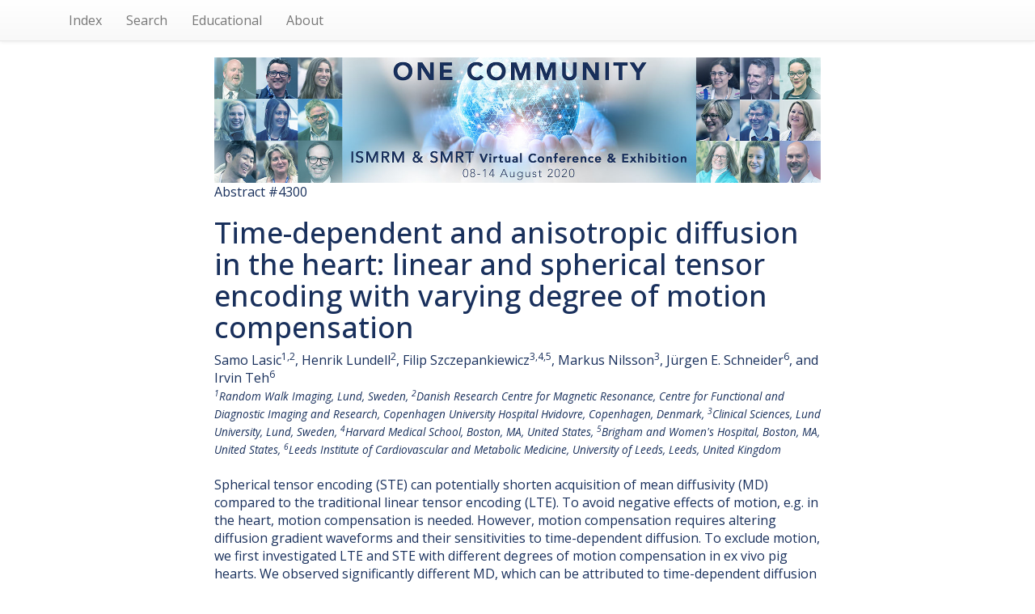

--- FILE ---
content_type: text/html; charset=UTF-8
request_url: https://archive.ismrm.org/2020/4300.html
body_size: 14904
content:
<!DOCTYPE html>
<html lang="en-US">
<head>
<meta charset="utf-8">
<meta http-equiv="Content-Type" content="text/html; charset=utf-8">
<meta name="viewport" content="width=device-width, initial-scale=1, user-scalable=yes">
<meta name="author" content="Nicholas R. Zwart and ISMRM">

        <!-- jquery 3.1.1 -->
        <script src="/js/jquery.min.js"></script>

        <!-- 3.3.7 compiled and minified CSS -->
        <link rel="stylesheet" href="/css/bootstrap.min.css" integrity="sha384-BVYiiSIFeK1dGmJRAkycuHAHRg32OmUcww7on3RYdg4Va+PmSTsz/K68vbdEjh4u" crossorigin="anonymous">

        <!-- 3.3.7 Optional theme -->
        <link rel="stylesheet" href="/css/bootstrap-theme.min.css" integrity="sha384-rHyoN1iRsVXV4nD0JutlnGaslCJuC7uwjduW9SVrLvRYooPp2bWYgmgJQIXwl/Sp" crossorigin="anonymous">

        <!-- 3.3.7 Latest compiled and minified JavaScript -->
        <script src="/js/bootstrap.min.js" integrity="sha384-Tc5IQib027qvyjSMfHjOMaLkfuWVxZxUPnCJA7l2mCWNIpG9mGCD8wGNIcPD7Txa" crossorigin="anonymous"></script>

        <!-- Word Cloud -->
        <link rel="stylesheet" type="text/css" href="/css/jqcloud.css" />
        <script type="text/javascript" src="/js/jqcloud-1.0.4.min.js"></script>
        <script type="text/javascript">
        var word_list = [ {text: "accelerate", weight: 0.6},{text: "acquisition", weight: 0.6},{text: "affecting", weight: 1.1},{text: "altering", weight: 0.6},{text: "apparent", weight: 2.3},{text: "arbitrary", weight: 0.6},{text: "attributed", weight: 0.6},{text: "avoid", weight: 1.1},{text: "bias", weight: 3.4},{text: "brain", weight: 1.1},{text: "cardiac", weight: 2.3},{text: "cardiovascular", weight: 0.6},{text: "caused", weight: 1.1},{text: "cell", weight: 1.7},{text: "challenging", weight: 0.6},{text: "characteristics", weight: 0.6},{text: "chem", weight: 1.1},{text: "clinical", weight: 2.3},{text: "coefficient", weight: 1.1},{text: "comparable", weight: 1.7},{text: "compartment", weight: 3.4},{text: "compensated", weight: 1.7},{text: "compensation", weight: 2.8},{text: "components", weight: 0.6},{text: "computed", weight: 1.1},{text: "concomitant", weight: 0.6},{text: "consequence", weight: 1.1},{text: "considered", weight: 0.6},{text: "corresponds", weight: 1.1},{text: "critical", weight: 0.6},{text: "cross", weight: 0.6},{text: "cylinders", weight: 1.7},{text: "danish", weight: 0.6},{text: "decay", weight: 0.6},{text: "degree", weight: 0.6},{text: "degrees", weight: 1.1},{text: "density", weight: 0.6},{text: "depend", weight: 0.6},{text: "dependent", weight: 9.1},{text: "determinant", weight: 0.6},{text: "diagnostic", weight: 0.6},{text: "diagonal", weight: 1.1},{text: "diameter", weight: 1.1},{text: "diffusion", weight: 30.0},{text: "diffusivity", weight: 1.7},{text: "dominant", weight: 1.1},{text: "echoes", weight: 1.1},{text: "elements", weight: 0.6},{text: "encoding", weight: 11.9},{text: "equal", weight: 1.7},{text: "equiv", weight: 0.6},{text: "even", weight: 1.1},{text: "exclude", weight: 0.6},{text: "expected", weight: 1.7},{text: "exponential", weight: 0.6},{text: "field", weight: 1.1},{text: "fits", weight: 1.7},{text: "fitted", weight: 2.8},{text: "fold", weight: 0.6},{text: "fraction", weight: 1.1},{text: "frequencies", weight: 1.1},{text: "functional", weight: 0.6},{text: "globally", weight: 1.1},{text: "gradient", weight: 4.5},{text: "gradients", weight: 1.7},{text: "heart", weight: 4.5},{text: "hearts", weight: 2.3},{text: "hindered", weight: 1.7},{text: "hospital", weight: 1.1},{text: "human", weight: 1.7},{text: "impermeable", weight: 0.6},{text: "institute", weight: 0.6},{text: "integral", weight: 0.6},{text: "investigated", weight: 0.6},{text: "isotropic", weight: 1.1},{text: "kingdom", weight: 0.6},{text: "known", weight: 1.1},{text: "larger", weight: 1.7},{text: "least", weight: 0.6},{text: "linear", weight: 2.3},{text: "local", weight: 0.6},{text: "magic", weight: 1.1},{text: "medical", weight: 0.6},{text: "medicine", weight: 0.6},{text: "metabolic", weight: 0.6},{text: "microscopic", weight: 2.8},{text: "model", weight: 4.0},{text: "moments", weight: 1.7},{text: "mono", weight: 0.6},{text: "motion", weight: 6.8},{text: "multidimensional", weight: 1.7},{text: "myocardium", weight: 1.7},{text: "needed", weight: 0.6},{text: "negative", weight: 3.4},{text: "negatively", weight: 1.1},{text: "often", weight: 0.6},{text: "omega", weight: 7.4},{text: "oscillating", weight: 1.1},{text: "particularly", weight: 1.1},{text: "phys", weight: 2.3},{text: "potentially", weight: 1.7},{text: "power", weight: 1.1},{text: "pronounced", weight: 0.6},{text: "proposed", weight: 0.6},{text: "protocols", weight: 0.6},{text: "quantification", weight: 1.1},{text: "radii", weight: 0.6},{text: "random", weight: 1.1},{text: "recently", weight: 0.6},{text: "relatively", weight: 2.3},{text: "repetitions", weight: 1.1},{text: "requires", weight: 0.6},{text: "residuals", weight: 3.4},{text: "restricted", weight: 4.0},{text: "restrictions", weight: 1.7},{text: "scanners", weight: 0.6},{text: "school", weight: 0.6},{text: "sciences", weight: 0.6},{text: "self", weight: 1.1},{text: "sensitivities", weight: 0.6},{text: "sensitivity", weight: 1.1},{text: "shorten", weight: 0.6},{text: "significantly", weight: 1.1},{text: "simulations", weight: 0.6},{text: "simultaneous", weight: 0.6},{text: "slice", weight: 1.7},{text: "source", weight: 0.6},{text: "sources", weight: 0.6},{text: "spectra", weight: 1.1},{text: "spectral", weight: 2.8},{text: "spherical", weight: 1.7},{text: "spin", weight: 4.0},{text: "spinning", weight: 1.1},{text: "strategy", weight: 0.6},{text: "suggests", weight: 1.1},{text: "supported", weight: 1.1},{text: "tensor", weight: 7.4},{text: "text", weight: 7.9},{text: "theoretical", weight: 1.1},{text: "toward", weight: 1.1},{text: "trace", weight: 1.7},{text: "traditional", weight: 1.1},{text: "transforms", weight: 0.6},{text: "upper", weight: 1.7},{text: "validated", weight: 0.6},{text: "varying", weight: 1.1},{text: "vector", weight: 1.1},{text: "walk", weight: 1.1},{text: "women", weight: 0.6},{text: "yields", weight: 1.1},{text: "zeroth", weight: 1.1} ];
        $(function() {
            $("#word_cloud").jQCloud(word_list);
        });
        </script>

        <title>(ISMRM 2020) Time-dependent and anisotropic diffusion in the heart:
linear and spherical tensor encoding with varying degree of motion compensation</title>
		<link rel="preconnect" href="https://fonts.googleapis.com">
		<link rel="preconnect" href="https://fonts.gstatic.com" crossorigin>
		<link href="https://fonts.googleapis.com/css2?family=Open+Sans:ital,wght@0,300..800;1,300..800&display=swap" rel="stylesheet">
		<style>
			* { box-sizing: border-box; }
			html, body {
				height: 100%;
				min-height: 100%;
			}
			body {
				margin: 0;
				padding: 0;
				color: #19305c;
				font-family: 'Open Sans',Arial,Helvetica,sans-serif;
				font-size: 16px;
				line-height: 1.4;
			}
			.list-group {
				box-shadow: none;
			}
			.list-group .list-group-item {
				display: inline-block;
				font-size: 115%;
				width: 40%;
				background-color: #42a9dc;
				color: #fff;
				font-weight: 600;
				border: 3px solid #19305c;
				border-radius: 0.66em;
				margin: 1em;
				vertical-align: top;
				padding: 0.55em 1em 0.66em;
			}
			ul.navbar-right {
				display: none;
			}
		</style>
    </head>
    <body>

        <!-- NAV -->
        <nav class="navbar navbar-default navbar-static-top">
        <div class="container">

            <ul class="nav navbar-nav navbar-left">

            <li><a href="index.html">Index</a></li>
            <li><a href="/customsearch.html">Search</a></li>
            <!-- <li><a href="/sitesearch.html">Site Search</a></li> -->
            <li><a href="/educational/index.html">Educational</a></li>
            <li><a href="/web.html">About</a></li>

            </ul>

            <ul class="nav navbar-nav navbar-right">
            <li><a href="4299.html">Prev</a></li>
            <li><a href="4301.html">Next</a></li>
            </ul>

        </div>
        </nav>

        <!-- BANNER -->
        <div class="container">
        <div class="row">
        <div class="col-lg-8 col-lg-offset-2 col-md-10 col-md-offset-1">
                <a href="http://www.ismrm.org/20M/"><img src="../banners/2020m.jpg" class="img-responsive" alt="Meeting Banner"></a>
        </div>
        </div>
        </div>

        <!-- HEADER -->
        <div class="container">
        <div class="row">
        <div class="col-lg-8 col-lg-offset-2 col-md-10 col-md-offset-1">

            <div>Abstract #4300</div>

            <h1>Time-dependent and anisotropic diffusion in the heart:
linear and spherical tensor encoding with varying degree of motion compensation</h1>

            <div><div class="AffiliationBlockContainer" id="ctl00_MainContent_ctl00_AuthorsAndAffiliationsBlock_divBlockContainer">
Samo Lasic<sup>1,2</sup>, Henrik Lundell<sup>2</sup>, Filip Szczepankiewicz<sup>3,4,5</sup>, Markus Nilsson<sup>3</sup>, Jürgen E. Schneider<sup>6</sup>, and Irvin Teh<sup>6</sup><i></div>

            <div><small><sup>1</sup>Random Walk Imaging, Lund, Sweden, <sup>2</sup>Danish Research Centre for Magnetic Resonance, Centre for Functional and Diagnostic Imaging and Research, Copenhagen University Hospital Hvidovre, Copenhagen, Denmark, <sup>3</sup>Clinical Sciences, Lund University, Lund, Sweden, <sup>4</sup>Harvard Medical School, Boston, MA, United States, <sup>5</sup>Brigham and Women's Hospital, Boston, MA, United States, <sup>6</sup>Leeds Institute of Cardiovascular and Metabolic Medicine, University of Leeds, Leeds, United Kingdom</i>
</div></small></div><br>

            <div><div class="divSectionBlock"><p class="synopsis">Spherical tensor encoding (STE) can potentially shorten
acquisition of mean diffusivity (MD) compared to the traditional linear tensor
encoding (LTE). To avoid negative effects of motion, e.g. in the heart, motion
compensation is needed. However, motion compensation requires altering diffusion gradient waveforms and their sensitivities to time-dependent
diffusion. To exclude motion, we first investigated LTE and STE with different
degrees of motion compensation in ex vivo pig hearts. We observed significantly
different MD, which can be attributed to time-dependent diffusion and
microscopic diffusion anisotropy. Our analysis suggests that time-dependent
diffusion is a critical determinant of MD in the myocardium.</p></div></div>

            <div>
				<div style="background: #CAF1FF; padding: 1em 1.5em; border-radius: 0.5em; border: 1px solid #ECFAFF; margin: 2em auto; font-size: 93%;">
					<p style="font-size: 118%; font-weight: 600;">How to access this content:</p>
					<p><b>For one year</b> after publication, abstracts and videos are only open to registrants of this annual meeting. Registrants should use their existing login information. Non-registrant access can be purchased via the <a href="https://www.ismrm.org/e-library/" style="color: blue; text-decoration: underline; font-weight: 600;" target="_blank" rel="noopener">ISMRM E-Library</a>.</p>
					<p><b>After one year,</b> current ISMRM & ISMRT members get free access to both the abstracts and videos. Non-members and non-registrants must purchase access via the <a href="https://www.ismrm.org/e-library/" style="color: blue; text-decoration: underline;" target="_blank" rel="noopener">ISMRM E-Library</a>.</p>
					<p><b>After two years,</b> the meeting proceedings (abstracts) are opened to the public and require no login information. Videos remain behind password for access by members, registrants and <a href="https://www.ismrm.org/e-library/" style="color: blue; text-decoration: underline;" target="_blank" rel="noopener">E-Library</a> customers.</p>
					<p class="text-center" style="color: blue;"><b><a href="http://www.ismrm.org/membership-journals/membership/" style="color: blue; text-decoration: underline;">Click here for more information on becoming a member</a>.</b></p>
				</div>
			</div>
        </div>
        </div>
        </div>

        <!-- LINKS-->

        <div class="container">
        <div class="row">
        <div class="col-lg-8 col-lg-offset-2 col-md-10 col-md-offset-1">

            <div class="text-center">
                <div class="list-group">
                    <a class="list-group-item" href="https://cds.ismrm.org/protected/20MProceedings/PDFfiles/4300.html">Abstract</a>
                     
                     
                    <a class="list-group-item" href="http://cds.ismrm.org/protected/20MPresentations/pdfs/4300.pdf">Poster PDF</a> 
                </div>
            </div>

        </div>
        </div>
        </div>

        <!-- PDF -->

        <div class="container">
        <div class="row">
        <div class="col-lg-8 col-lg-offset-2 col-md-10 col-md-offset-1">

            

        </div>
        </div>
        </div>

        <!-- WORD CLOUD -->

        <div class="container">
        <div class="row">
        <div class="col-lg-8 col-lg-offset-2 col-md-10 col-md-offset-1">
			<p style="text-align: center; font-size: 130%; margin: 1.5em 0 0 0 !important; color: #3399dd;"> Keywords </p>
			<div id="word_cloud" style="max-width: 100%; min-height: 400px; border: 0px solid #ccc; overflow: scroll; overflow-x: hidden; overflow-y: hidden; margin-top: 2em; margin-bottom: 10em;">
			<div id="static_words">
            <noscript>

                accelerate acquisition affecting altering apparent arbitrary attributed avoid bias brain cardiac cardiovascular caused cell challenging characteristics chem clinical coefficient comparable compartment compensated compensation components computed concomitant consequence considered corresponds critical cross cylinders danish decay degree degrees density depend dependent determinant diagnostic diagonal diameter diffusion diffusivity dominant echoes elements encoding equal equiv even exclude expected exponential field fits fitted fold fraction frequencies functional globally gradient gradients heart hearts hindered hospital human impermeable institute integral investigated isotropic kingdom known larger least linear local magic medical medicine metabolic microscopic model moments mono motion multidimensional myocardium needed negative negatively often omega oscillating particularly phys potentially power pronounced proposed protocols quantification radii random recently relatively repetitions requires residuals restricted restrictions scanners school sciences self sensitivities sensitivity shorten significantly simulations simultaneous slice source sources spectra spectral spherical spin spinning strategy suggests supported tensor text theoretical toward trace traditional transforms upper validated varying vector walk women yields zeroth

            </noscript>
            </div>
            </div>

        </div>
        </div>
        </div>


    </body>
</html>
